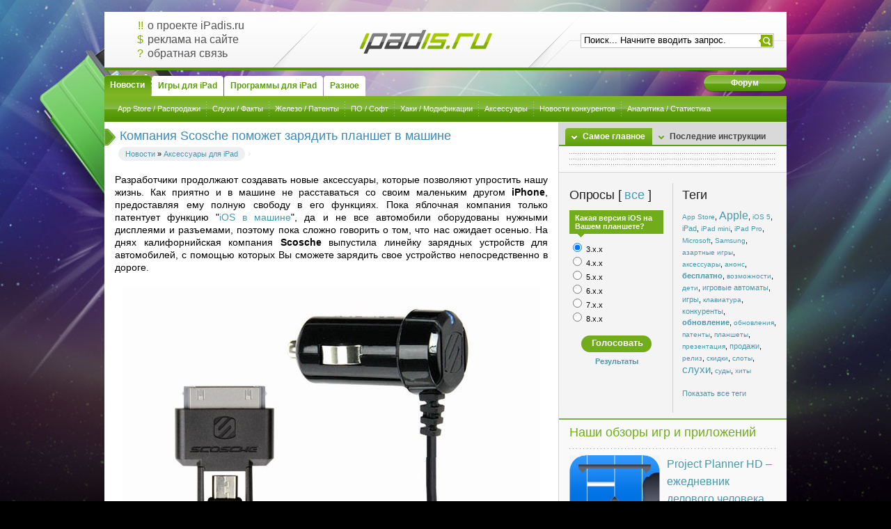

--- FILE ---
content_type: text/html; charset=windows-1251
request_url: https://ipadis.ru/news/accessories/1768-kompaniya-scosche-predstavila-aksessuary-dlya-zaryadki-ipad-v-mashine.html
body_size: 10572
content:
<!DOCTYPE html PUBLIC "-//W3C//DTD XHTML 1.0 Transitional//EN" "http://www.w3.org/TR/xhtml1/DTD/xhtml1-transitional.dtd">
<html xmlns="http://www.w3.org/1999/xhtml" xml:lang="ru" lang="ru">
<head>
<meta http-equiv="Content-Type" content="text/html; charset=windows-1251" />
<title>Компания Scosche поможет зарядить планшет в машине &raquo; iPadis.ru - это iPad!</title>
<meta name="description" content="Разработчики продолжают создавать новые аксессуары, которые позволяют упростить нашу жизнь. Как приятно и в машине не расставаться со своим маленьким другом iPhone, предоставляя ему полную с" />
<meta name="keywords" content="компания, машине, ожидает, осенью, Scosche, говорить, калифорнийская, сложно, нужными, дисплеями, разъемами, поэтому, выпустила, линейку, зарядить, устройство, непосредственно, дороге, сможете, которых" />
<meta name="generator" content="DataLife Engine (http://dle-news.ru)" />
<meta property="og:site_name" content="iPadis.ru - это iPad!" />
<meta property="og:type" content="article" />
<meta property="og:title" content="Компания Scosche поможет зарядить планшет в машине" />
<meta property="og:url" content="https://ipadis.ru/news/accessories/1768-kompaniya-scosche-predstavila-aksessuary-dlya-zaryadki-ipad-v-mashine.html" />
<meta property="og:image" content="http://ipadis.ru/uploads/posts/2013-07/1375295024_revive20line.jpg" />
<link rel="search" type="application/opensearchdescription+xml" href="https://ipadis.ru/engine/opensearch.php" title="iPadis.ru - это iPad!" />
<link rel="alternate" type="application/rss+xml" title="iPadis.ru - это iPad!" href="https://ipadis.ru/rss.xml" />
<script type="text/javascript" src="/engine/classes/min/index.php?charset=windows-1251&amp;g=general&amp;12"></script>
<script type="text/javascript" src="/engine/classes/min/index.php?charset=windows-1251&amp;f=engine/classes/highslide/highslide.js,engine/classes/masha/masha.js&amp;12"></script>
<script type="text/javascript" src="http://ajax.googleapis.com/ajax/libs/webfont/1/webfont.js"></script>
<script type="text/javascript" src="/engine/editor/scripts/webfont.js"></script>
<link media="screen" href="/engine/editor/css/default.css" type="text/css" rel="stylesheet" />
<meta name="propeller" content="738ed9f2b6d81193b7f0eff63ff90328">
<link rel="stylesheet" href="/templates/iPadis/css/styles.css" type="text/css" media="screen" />
<link rel="stylesheet" href="/templates/iPadis/css/engine.css" type="text/css" />
<link rel="shortcut icon" type="image/png" href="/templates/iPadis/images/favicon.png" />
<link rel="apple-touch-icon" href="/templates/iPadis/images/apple-touch-icon.png" />
<script type="text/javascript" src="/templates/iPadis/js/dropdown.js"></script>
<script type="text/javascript" src="/templates/iPadis/js/ddtabmenu.js"></script>
<script type="text/javascript">ddtabmenu.definemenu("ddtabs1", 0)</script>
<script type="text/javascript" src="/templates/iPadis/js/tabcontent.js"></script>
<script type="text/javascript" src="//vk.com/js/api/openapi.js?112"></script>
<script type="text/javascript">
  VK.init({apiId: 2285444, onlyWidgets: true});
</script>
<!-- SAPE RTB JS -->
<script
    async="async"
    src="https://cdn-rtb.sape.ru/rtb-b/js/307/2/134307.js"
    type="text/javascript">
</script>
<!-- SAPE RTB END -->
</head>
<body class="pagebg mainstyle">
<div id="loading-layer" style="display:none">Загрузка. Пожалуйста, подождите...</div>
<script type="text/javascript">
<!--
var dle_root       = '/';
var dle_admin      = '';
var dle_login_hash = '';
var dle_group      = 5;
var dle_skin       = 'iPadis';
var dle_wysiwyg    = '0';
var quick_wysiwyg  = '0';
var dle_act_lang   = ["Да", "Нет", "Ввод", "Отмена", "Сохранить", "Удалить"];
var menu_short     = 'Быстрое редактирование';
var menu_full      = 'Полное редактирование';
var menu_profile   = 'Просмотр профиля';
var menu_send      = 'Отправить сообщение';
var menu_uedit     = 'Админцентр';
var dle_info       = 'Информация';
var dle_confirm    = 'Подтверждение';
var dle_prompt     = 'Ввод информации';
var dle_req_field  = 'Заполните все необходимые поля';
var dle_del_agree  = 'Вы действительно хотите удалить? Данное действие невозможно будет отменить';
var dle_spam_agree = 'Вы действительно хотите отметить пользователя как спамера? Это приведет к удалению всех его комментариев';
var dle_complaint  = 'Укажите текст вашей жалобы для администрации:';
var dle_big_text   = 'Выделен слишком большой участок текста.';
var dle_orfo_title = 'Укажите комментарий для администрации к найденной ошибке на странице';
var dle_p_send     = 'Отправить';
var dle_p_send_ok  = 'Уведомление успешно отправлено';
var dle_save_ok    = 'Изменения успешно сохранены. Обновить страницу?';
var dle_del_news   = 'Удалить статью';
var allow_dle_delete_news   = false;
//-->
</script><script type="text/javascript">  
<!--  
	hs.graphicsDir = '/engine/classes/highslide/graphics/';
	hs.outlineType = 'rounded-white';
	hs.numberOfImagesToPreload = 0;
	hs.showCredits = false;
	hs.dimmingOpacity = 0.60;
	hs.lang = {
		loadingText :     'Загрузка...',
		playTitle :       'Просмотр слайдшоу (пробел)',
		pauseTitle:       'Пауза',
		previousTitle :   'Предыдущее изображение',
		nextTitle :       'Следующее изображение',
		moveTitle :       'Переместить',
		closeTitle :      'Закрыть (Esc)',
		fullExpandTitle : 'Развернуть до полного размера',
		restoreTitle :    'Кликните для закрытия картинки, нажмите и удерживайте для перемещения',
		focusTitle :      'Сфокусировать',
		loadingTitle :    'Нажмите для отмены'
	};
	
	hs.align = 'center';
	hs.transitions = ['expand', 'crossfade'];
	hs.addSlideshow({
		interval: 4000,
		repeat: false,
		useControls: true,
		fixedControls: 'fit',
		overlayOptions: {
			opacity: .75,
			position: 'bottom center',
			hideOnMouseOut: true
		}
	});
//-->
</script>
<div class="wrapper">
	<div class="gsheader">
		<div class="lcolomn">
            <div class="infoshop">
                <p><span>!!</span><a href="/about.html">о проекте iPadis.ru</a></p>
                <p><span>$</span><a href="/adv.html">реклама на сайте</a></p>
                <p><span>?</span><a href="/feedback.html">обратная связь</a></p>
            </div>
		</div>
		<div class="rcolomn">
            <div class="logo"><a href="/"><h1> </h1></a></div>
            <div class="searchform">
				<form action="" method="post" name="seatchform" id="find">
					<input type="hidden" name="do" value="search" />
					<input type="hidden" name="subaction" value="search" />
					<div class="lfield">
						<input name="story" id="story" value="Поиск... Начните вводить запрос." onblur="if(this.value=='') this.value='Поиск... Начните вводить запрос.';" onfocus="if(this.value=='Поиск... Начните вводить запрос.') this.value='';" type="text" />
					</div>
					<div class="submit">
						<input type="image" src="/templates/iPadis/images/spacer.gif" title="Поиск" alt="Поиск" />
					</div>
				</form>
			</div>
		</div>
	</div>
	<div class="menutabs">
        <span class="faq"><a href="/forum.html"><b>Форум</b></a></span>
		<div id="ddtabs1" class="basictab">
			<ul class="reset">
				<li><a href="/news/" rel="sc1"><span><u>Новости</u></span></a></li>
				<li><a href="/games/" rel="sc2"><span><u>Игры для iPad</u></span></a></li>
				<li><a href="/app/" rel="sc3"><span><u>Программы для iPad</u></span></a></li>
				<li><a rel="sc4"><span><u>Разное</u></span></a></li>
			</ul>
		</div>
	</div>
	<div class="submenuline">
		<div id="sc1" class="tabcontent">
			<ul class="reset">
				<li><a href="/news/appstore/">App Store / Распродажи</a></li>
				<li><a href="/news/rumors_facts/">Слухи / Факты</a></li>
				<li><a href="/news/hardware_patents/">Железо / Патенты</a></li>
                <li><a href="/news/software/">ПО / Софт</a></li>
                <li><a href="/news/hacks_modifications/">Хаки / Модификации</a></li>
                <li><a href="/news/accessories/">Аксессуары</a></li>
                <li><a href="/news/competitors/">Новости конкурентов</a></li>
                <li><a href="/news/research_statistics/">Аналитика / Статистика</a></li>
			</ul>
		</div>
		<div id="sc2" class="tabcontent">
			<ul class="reset">
				<li><a href="/games/arcade/">Аркады</a></li>
				<li><a href="/games/action_shooters/">Экшн / Шутеры</a></li>
				<li><a href="/games/puzzle_logic/">Головоломки</a></li>
                <li><a href="/games/cards_gambling/">Азартные</a></li>
                <li><a href="/games/racing/">Гонки</a></li>
                <li><a href="/games/sports/">Спортивные</a></li>
                <li><a href="/games/adventure_quest/">Приключения / Квесты</a></li>
                <li><a href="/games/simulators/">Симуляторы</a></li>
                <li><a href="/games/rpg_strategy/">Ролевые</a></li>
                <li><a href="/games/other/">Другие / Детские</a></li>
			</ul>
		</div>
        <div id="sc3" class="tabcontent">
			<ul class="reset">
				<li><a href="/app/books_education_medical/">Образование</a></li>
				<li><a href="/app/business_finance/">Бизнес</a></li>
                <li><a href="/app/music_entertainment/">Музыка</a></li>
                <li><a href="/app/utilities_productivity/">Утилиты</a></li>
                <li><a href="/app/healthcare_fitness/">Здоровье</a></li>
                <li><a href="/app/lifestyle/">Стиль жизни</a></li>
                <li><a href="/app/navigation/">Навигация</a></li>
                <li><a href="/app/app_news/">Новости</a></li>
                <li><a href="/app/photography/">Фотография</a></li>
                <li><a href="/app/reference/">Словари</a></li>
                <li><a href="/app/social_networking/">Соц. сети</a></li>
                <li><a href="/app/sport/">Спорт</a></li>
                <li><a href="/app/travel/">Путешествия</a></li>
                <li><a href="/app/weather/">Погода</a></li>
			</ul>
		</div>
		<div id="sc4" class="tabcontent">
			<ul class="reset">
                <li><a href="/instructions/">Инструкции по iPad</a></li>
				<li><a href="/reviews/">Рецензии</a></li>
                <li><a href="/wallpaper/">Обои</a></li>
                <li><a href="/interview/">Интервью</a></li>
            </ul>
		</div>
    </div>
	<div class="container">
		<div class="mainside">
            <div id='dle-content'><div class="base">
	<h1 class="heading"><img src="/templates/iPadis/images/basearrow.png" alt=" "><span id="news-title">Компания Scosche поможет зарядить планшет в машине</span></h1>
	<div class="headinfo"><div class="headinfo">
		<span class="datebox"><div><a href="https://ipadis.ru/news/">Новости</a> &raquo; <a href="https://ipadis.ru/news/accessories/">Аксессуары для iPad</a></div></span>
        <div class="clr"></div>
    </div></div>
	<div class="maincont"><!-- Yandex.RTB R-A-134955-1 -->
<div id="yandex_rtb_R-A-134955-1"></div>
<script type="text/javascript">
    (function(w, d, n, s, t) {
        w[n] = w[n] || [];
        w[n].push(function() {
            Ya.Context.AdvManager.render({
                blockId: "R-A-134955-1",
                renderTo: "yandex_rtb_R-A-134955-1",
                async: true
            });
        });
        t = d.getElementsByTagName("script")[0];
        s = d.createElement("script");
        s.type = "text/javascript";
        s.src = "//an.yandex.ru/system/context.js";
        s.async = true;
        t.parentNode.insertBefore(s, t);
    })(this, this.document, "yandexContextAsyncCallbacks");
</script>
		Разработчики продолжают создавать новые аксессуары, которые позволяют упростить нашу жизнь. Как приятно и в машине не расставаться со своим маленьким другом <b>iPhone</b>, предоставляя ему полную свободу в его функциях. Пока яблочная компания только патентует функцию "<a href="http://ipadis.ru/news/rumors_facts/1757-tim-kuk-rasskazal-ob-ios-v-mashine.html" >iOS в машине</a>", да и не все автомобили оборудованы нужными дисплеями и разъемами, поэтому пока сложно говорить о том, что нас ожидает осенью. На днях калифорнийская компания <b>Scosche</b> выпустила линейку зарядных устройств для автомобилей, с помощью которых Вы сможете зарядить свое устройство непосредственно в дороге. <br /><br /><div style="text-align:center;"><!--dle_image_begin:http://ipadis.ru/uploads/posts/2013-07/1375295024_revive20line.jpg|--><img src="/uploads/posts/2013-07/1375295024_revive20line.jpg" alt="Компания Scosche поможет зарядить планшет в машине" title="Компания Scosche поможет зарядить планшет в машине"  /><!--dle_image_end--></div><br />Линейка представлена несколькими аксессуарами для яблочных устройств. Компания <b>Scosche</b> предлагает на суд потребителя модель <b>strikeDrive 5W и 12W</b> с коннектером <b>Lightning</b>. Благодаря переходнику зарядное устройство может заряжать как современные девайсы <b>iPhone 5, iPad 4</b>, так и гаджеты прошлых поколений, например, <b>iPhone 4S, iPod Touch 4 и iPad</b>. Другой аксессуар линейки  - <b>reVIVE Line и strikeDRIVE smart</b> с двумя типами коннекторов на одном кабеле. Такая разработка запатентована Scosche, то есть аналогичной зарядки у других компаний  Вы точно не встретите. Отличием данного аксессуара является то, что он позволяет зарядить два девайса с разными разъемами. <br /><br /><div style="text-align:center;"><!--TBegin:http://ipadis.ru/uploads/posts/2013-07/1375295077_strikedrive20smart.jpg|--><a href="http://ipadis.ru/uploads/posts/2013-07/1375295077_strikedrive20smart.jpg" onclick="return hs.expand(this)" ><img src="/uploads/posts/2013-07/thumbs/1375295077_strikedrive20smart.jpg" alt='Компания Scosche поможет зарядить планшет в машине' title='Компания Scosche поможет зарядить планшет в машине'  /></a><!--TEnd--></div><br />Модель "<b>reVIVE Line</b>" предназначена для зарядки гаджетов с 30-пиновым разъемом и микро-USB. Конечно, это является большим плюсом для владельцев устройств <b>Android</b>, потому что Вы сможете зарядить и такой девайс с помощью данной новинки.  Отличие модели "<b>strikeDRIVE smart</b>" заключается в том, что вместо 30-пинового разъема установлен порт <b>Lightning</b>. Кабель сделан в виде спирали, поэтому можно регулировать его длину, а сами аксессуары экономичны и очень компактны. <br /><br />Вся линейка аксессуаров скоро появится в России, примерная цена аналогичная <a href="http://www.exoforce.ru/serii-lego/duplo" target="_blank">lego duplo</a> и будет варьироваться от 1500 до 2500 рублей.
        
        <br /><br /><!-- Yandex.RTB R-A-134955-1 -->
<div id="yandex_rtb_R-A-134955-1"></div>
<script type="text/javascript">
    (function(w, d, n, s, t) {
        w[n] = w[n] || [];
        w[n].push(function() {
            Ya.Context.AdvManager.render({
                blockId: "R-A-134955-1",
                renderTo: "yandex_rtb_R-A-134955-1",
                async: true
            });
        });
        t = d.getElementsByTagName("script")[0];
        s = d.createElement("script");
        s.type = "text/javascript";
        s.src = "//an.yandex.ru/system/context.js";
        s.async = true;
        t.parentNode.insertBefore(s, t);
    })(this, this.document, "yandexContextAsyncCallbacks");
</script>
        
		<div class="clr"></div>
	</div>
    
    <div class="brelated">
		<h3><b>Публикации по теме:</b></h3>
        <ul class="reset"><li><a href="https://ipadis.ru/news/accessories/1765-philips-ord2105b-dok-stanciya-v-stile-retro.html">Philips ORD2105B – док-станция в стиле ретро</a></li><li><a href="https://ipadis.ru/news/accessories/1696-scosche-boomcan-portable-media-speaker.html">Scosche boomCan Portable Media Speaker - необычная колонка</a></li><li><a href="https://ipadis.ru/news/hardware_patents/1565-dok-stanciya-powerdock-5-zaryazhaem-vse-devaysy-odnovremenno.html">Док-станция PowerDock 5 – заряжаем все девайсы одновременно</a></li><li><a href="https://ipadis.ru/news/accessories/1068-bracketron-universal-cup-holder-mount-drug-avtomobilista.html">Bracketron Universal Cup Holder Mount -  друг автомобилиста</a></li><li><a href="https://ipadis.ru/news/accessories/89-scosche-freekey-vneshnyaya-klaviatura-dlya-ipad.html">Scosche freeKEY – внешняя клавиатура для iPad</a></li></ul>
    </div>
    
	<div class="bmore"><div class="bmorein">
		<span class="ratenum"><div id='ratig-layer-1768'><div class="rating">
		<ul class="unit-rating">
		<li class="current-rating" style="width:0%;">0</li>
		<li><a href="#" title="Плохо" class="r1-unit" onclick="doRate('1', '1768'); return false;">1</a></li>
		<li><a href="#" title="Приемлемо" class="r2-unit" onclick="doRate('2', '1768'); return false;">2</a></li>
		<li><a href="#" title="Средне" class="r3-unit" onclick="doRate('3', '1768'); return false;">3</a></li>
		<li><a href="#" title="Хорошо" class="r4-unit" onclick="doRate('4', '1768'); return false;">4</a></li>
		<li><a href="#" title="Отлично" class="r5-unit" onclick="doRate('5', '1768'); return false;">5</a></li>
		</ul>
</div></div></span>
        <span class="arg">Просмотров: 7044</span>
        <span class="arg">Дата: 31.07.2013, 22:25</span>
        <span class="arg">Автор: iHitklif</span>
    </div></div>
	<div class="hsep"> </div>
</div>
<div class="base">
	<div class="maincont">
        <div id="vk_comments"></div>
        <script type="text/javascript">
        VK.Widgets.Comments("vk_comments", {limit: 10, width: "622", attach: "*"});
        </script>
    </div>
</div>
</div>
            
		</div>
		<div class="blockside">
			<div class="blocktab">
				<ul id="gstabs" class="shadetabs">
					<li><a href="#" rel="gs1" class="selected"><b>Самое главное</b></a></li>
					<li><a href="#" rel="gs2"><b>Последние инструкции</b></a></li>
				</ul>
				<div id="gs1" class="tabcontent">
					<div class="dcont">
						<ul class="newsblock reset">
							
                            <li class="sape"><script type="text/javascript">
<!--
var _acic={dataProvider:10};(function(){var e=document.createElement("script");e.type="text/javascript";e.async=true;e.src="https://www.acint.net/aci.js";var t=document.getElementsByTagName("script")[0];t.parentNode.insertBefore(e,t)})()
//-->
</script></li>
							<li class="sape"></li>
						</ul>
					</div>
				</div>
				<div id="gs2" class="tabcontent">
					<div class="dcont">
						<ul class="newsblock" style="margin: 0;">
						    <li><a href="https://ipadis.ru/instructions/3349-sovety-po-pokupke-imac-2025-goda.html"><span>Советы по покупке iMac 2025 года</span></a></li>
<li><a href="https://ipadis.ru/instructions/3180-pochemu-vygodno-kupit-prava-lishennomu.html"><span>Почему выгодно купить права лишенному</span></a></li>
<li><a href="https://ipadis.ru/instructions/3179-stoit-li-pokupat-voditelskie-prava.html"><span>Стоит ли покупать водительские права</span></a></li>
<li><a href="https://ipadis.ru/instructions/1715-kak-sekonomit-zaryad-batarei-na-ios-7-beta.html"><span>Как сэкономить заряд батареи на iOS 7 beta?</span></a></li>
<li><a href="https://ipadis.ru/instructions/1704-ustanavlivaem-ios-7-beta-1-bez-dev-akkaunta.html"><span>Устанавливаем iOS 7 beta 1 без dev-аккаунта</span></a></li>
<li><a href="https://ipadis.ru/instructions/1683-aktiviruem-dvuhetapnuyu-autentifikaciyu-dlya-appleid.html"><span>Активируем двухэтапную аутентификацию для</span></a></li>
<li><a href="https://ipadis.ru/instructions/1675-kak-sozdat-vip-spisok-v-mail.html"><span>Как создать VIP-список в "Mail"</span></a></li>
<li><a href="https://ipadis.ru/instructions/1659-nastraivaem-kopirovanie-zametok-cherez-icloud.html"><span>Настраиваем копирование заметок через iCloud</span></a></li>
<li><a href="https://ipadis.ru/instructions/2007-nettopy-apple-mac-mini.html"><span>Неттопы Apple Mac Mini</span></a></li>
<li><a href="https://ipadis.ru/instructions/1552-kak-otpravlyat-knigi-cherez-ibooks.html"><span>Как отправлять книги из iBooks</span></a></li>

						</ul>
					</div>
				</div>
<script type="text/javascript">
	var countries=new ddtabcontent("gstabs")
	countries.setpersist(true)
	countries.setselectedClassTarget("link") //"link" or "linkparent"
	countries.init()
</script>
			</div>
			<div style="margin: 15px;"></div>
			<div class="bcolomn">
                <div class="leftside">
                    <div class="block">
                        <script type="text/javascript">
<!--
function doVote( event ){

	
	var vote_check = $('#dle-vote input:radio[name=vote_check]:checked').val();

	ShowLoading('');

	$.get(dle_root + "engine/ajax/vote.php", { vote_id: "1", vote_action: event, vote_check: vote_check, vote_skin: dle_skin }, function(data){

		HideLoading('');

		$("#vote-layer").fadeOut(500, function() {
			$(this).html(data);
			$(this).fadeIn(500);
		});

	});
}
//-->
</script><div id='vote-layer'><h3 class="dtitle">Опросы [ <a href="#vote" class="fresult" onclick="ShowAllVotes(); return false;" type="submit" style="vertical-align: bottom">все</a> ]</h3>
<div class="dcont"><div class="vote">
	<div class="vinfo"><b>Какая версия iOS на Вашем планшете?</b></div>
	
	<form method="post" name="vote" action="">
		<div><div id="dle-vote"><div class="vote"><input name="vote_check" type="radio" checked="checked" value="0" /> 3.x.x</div><div class="vote"><input name="vote_check" type="radio"  value="1" /> 4.x.x</div><div class="vote"><input name="vote_check" type="radio"  value="2" /> 5.x.x</div><div class="vote"><input name="vote_check" type="radio"  value="3" /> 6.x.x</div><div class="vote"><input name="vote_check" type="radio"  value="4" /> 7.x.x</div><div class="vote"><input name="vote_check" type="radio"  value="5" /> 8.x.x</div></div><br></div>
		<div align="center">
			<input name="vote_action" value="vote" type="hidden">
			<input name="vote_id" id="vote_id" value="1" type="hidden">
			<div class="fvbutton"><div><input onclick="doVote('vote'); return false;" class="votebtn" value="Голосовать" type="submit"></div></div>
		</div>
	</form>
	<form method="post" name="vote_result" action="">
		<div align="center">
			<input name="vote_action" value="results" type="hidden">
			<input name="vote_id" value="1" type="hidden">
			<b><a class="fresult" onclick="doVote('results'); return false;" type="submit">Результаты</a></b>
		</div>
    </form>
	
	
</div></div></div>
					</div>
                </div>
				<div class="rightside">
                    <div class="block">
						<h3 class="dtitle">Теги</h3>
						<div class="dcont"><a href="https://ipadis.ru/tags/App+Store/" class="clouds_xsmall" title="Найдено публикаций: 40">App Store</a>, <a href="https://ipadis.ru/tags/Apple/" class="clouds_xlarge" title="Найдено публикаций: 133">Apple</a>, <a href="https://ipadis.ru/tags/iOS+5/" class="clouds_xsmall" title="Найдено публикаций: 44">iOS 5</a>, <a href="https://ipadis.ru/tags/iPad/" class="clouds_small" title="Найдено публикаций: 59">iPad</a>, <a href="https://ipadis.ru/tags/iPad+mini/" class="clouds_xsmall" title="Найдено публикаций: 30">iPad mini</a>, <a href="https://ipadis.ru/tags/iPad+Pro/" class="clouds_xsmall" title="Найдено публикаций: 40">iPad Pro</a>, <a href="https://ipadis.ru/tags/Microsoft/" class="clouds_xsmall" title="Найдено публикаций: 30">Microsoft</a>, <a href="https://ipadis.ru/tags/Samsung/" class="clouds_xsmall" title="Найдено публикаций: 52">Samsung</a>, <a href="https://ipadis.ru/tags/%E0%E7%E0%F0%F2%ED%FB%E5+%E8%E3%F0%FB/" class="clouds_xsmall" title="Найдено публикаций: 54">азартные игры</a>, <a href="https://ipadis.ru/tags/%E0%EA%F1%E5%F1%F1%F3%E0%F0%FB/" class="clouds_xsmall" title="Найдено публикаций: 32">аксессуары</a>, <a href="https://ipadis.ru/tags/%E0%ED%EE%ED%F1/" class="clouds_xsmall" title="Найдено публикаций: 41">анонс</a>, <a href="https://ipadis.ru/tags/%E1%E5%F1%EF%EB%E0%F2%ED%EE/" class="clouds_medium" title="Найдено публикаций: 95">бесплатно</a>, <a href="https://ipadis.ru/tags/%E2%EE%E7%EC%EE%E6%ED%EE%F1%F2%E8/" class="clouds_xsmall" title="Найдено публикаций: 52">возможности</a>, <a href="https://ipadis.ru/tags/%E4%E5%F2%E8/" class="clouds_xsmall" title="Найдено публикаций: 31">дети</a>, <a href="https://ipadis.ru/tags/%E8%E3%F0%EE%E2%FB%E5+%E0%E2%F2%EE%EC%E0%F2%FB/" class="clouds_small" title="Найдено публикаций: 61">игровые автоматы</a>, <a href="https://ipadis.ru/tags/%E8%E3%F0%FB/" class="clouds_small" title="Найдено публикаций: 68">игры</a>, <a href="https://ipadis.ru/tags/%EA%EB%E0%E2%E8%E0%F2%F3%F0%E0/" class="clouds_xsmall" title="Найдено публикаций: 29">клавиатура</a>, <a href="https://ipadis.ru/tags/%EA%EE%ED%EA%F3%F0%E5%ED%F2%FB/" class="clouds_small" title="Найдено публикаций: 67">конкуренты</a>, <a href="https://ipadis.ru/tags/%EE%E1%ED%EE%E2%EB%E5%ED%E8%E5/" class="clouds_medium" title="Найдено публикаций: 96">обновление</a>, <a href="https://ipadis.ru/tags/%EE%E1%ED%EE%E2%EB%E5%ED%E8%FF/" class="clouds_xsmall" title="Найдено публикаций: 32">обновления</a>, <a href="https://ipadis.ru/tags/%EF%E0%F2%E5%ED%F2%FB/" class="clouds_xsmall" title="Найдено публикаций: 46">патенты</a>, <a href="https://ipadis.ru/tags/%EF%EB%E0%ED%F8%E5%F2%FB/" class="clouds_xsmall" title="Найдено публикаций: 32">планшеты</a>, <a href="https://ipadis.ru/tags/%EF%F0%E5%E7%E5%ED%F2%E0%F6%E8%FF/" class="clouds_xsmall" title="Найдено публикаций: 33">презентация</a>, <a href="https://ipadis.ru/tags/%EF%F0%EE%E4%E0%E6%E8/" class="clouds_small" title="Найдено публикаций: 78">продажи</a>, <a href="https://ipadis.ru/tags/%F0%E5%EB%E8%E7/" class="clouds_xsmall" title="Найдено публикаций: 47">релиз</a>, <a href="https://ipadis.ru/tags/%F1%EA%E8%E4%EA%E8/" class="clouds_xsmall" title="Найдено публикаций: 32">скидки</a>, <a href="https://ipadis.ru/tags/%F1%EB%EE%F2%FB/" class="clouds_xsmall" title="Найдено публикаций: 42">слоты</a>, <a href="https://ipadis.ru/tags/%F1%EB%F3%F5%E8/" class="clouds_large" title="Найдено публикаций: 118">слухи</a>, <a href="https://ipadis.ru/tags/%F1%F3%E4%FB/" class="clouds_xsmall" title="Найдено публикаций: 30">суды</a>, <a href="https://ipadis.ru/tags/%F5%E8%F2%FB/" class="clouds_xsmall" title="Найдено публикаций: 46">хиты</a><br /><br /><a href="https://ipadis.ru/tags/">Показать все теги</a></div>
					</div>
				</div>
				<div class="clr"></div>
			</div>
            
			
			<div class="blockdown">
				<h3>Наши обзоры игр и приложений</h3>
				<div class="dcont"><a href="https://ipadis.ru/app/utilities_productivity/294-project-planner-hd-ezhednevnik-delovogo-cheloveka.html"><div class="anonce">
    <div class="sh-img"><img src="/uploads/posts/2011-06/1308659123_mzl.srqgbjhn.175x175-75.jpg" alt="Project Planner HD – ежедневник делового человека" width="130px;" height="130px;" /><span class="mask"></span></div>
    <div class="tittle">Project Planner HD – ежедневник делового человека</div>
	<div class="clr"></div>
</div></a>
<a href="https://ipadis.ru/app/business_finance/1716-youprject-infografika.html"><div class="anonce">
    <div class="sh-img"><img src="/uploads/posts/2013-06/1371915352_mzl.kpzadosq.175x175-75.jpg" alt="YouPrject-Инфографика для iPad" width="130px;" height="130px;" /><span class="mask"></span></div>
    <div class="tittle">YouPrject-Инфографика для iPad</div>
	<div class="clr"></div>
</div></a>
<a href="https://ipadis.ru/games/arcade/1055-woody-woodpecker-igra-po-legendarnomu-multfilmu.html"><div class="anonce">
    <div class="sh-img"><img src="/uploads/posts/2012-02/1329667579_mzm.pdwxcwld.175x175-75.jpg" alt="Woody Woodpecker - игра по легендарному мультфильму" width="130px;" height="130px;" /><span class="mask"></span></div>
    <div class="tittle">Woody Woodpecker - игра по легендарному мультфильму</div>
	<div class="clr"></div>
</div></a>
<div>Просмотреть все <a href="http://ipadis.ru/games/">игры для iPad</a> или <a href="http://ipadis.ru/app/">программы для iPad</a>.</div></div>
			</div>
            <div id="vk_groups" style="margin-bottom: 10px;"></div>
            <script type="text/javascript">
            VK.Widgets.Group("vk_groups", {mode: 0, width: "327", height: "241", color1: 'F4F4F4', color2: '4599af', color3: '70AC1B'}, 32259138);
            </script>
            
        </div>
		<div class="clr"></div>
	</div>
	<div class="footer">
		<a class="footlogo" href="/"><img src="/templates/iPadis/images/spacer.gif" alt="iPadis.ru" /></a>
		<span class="copyright">
			Сайт iPadis.ru создан Федотовым Александром в 2011 году<br />
		</span>
		<div class="count">
<!-- Yandex.Metrika informer -->
<a href="https://metrika.yandex.ru/stat/?id=6085168&amp;from=informer"
target="_blank" rel="nofollow"><img src="https://informer.yandex.ru/informer/6085168/3_0_FFFFFFFF_FFFFFFFF_0_pageviews"
style="width:88px; height:31px; border:0;" alt="Яндекс.Метрика" title="Яндекс.Метрика: данные за сегодня (просмотры, визиты и уникальные посетители)" class="ym-advanced-informer" data-cid="6085168" data-lang="ru" /></a>
<!-- /Yandex.Metrika informer -->

<!-- Yandex.Metrika counter -->
<script type="text/javascript" >
   (function(m,e,t,r,i,k,a){m[i]=m[i]||function(){(m[i].a=m[i].a||[]).push(arguments)};
   m[i].l=1*new Date();
   for (var j = 0; j < document.scripts.length; j++) {if (document.scripts[j].src === r) { return; }}
   k=e.createElement(t),a=e.getElementsByTagName(t)[0],k.async=1,k.src=r,a.parentNode.insertBefore(k,a)})
   (window, document, "script", "https://mc.yandex.ru/metrika/tag.js", "ym");

   ym(6085168, "init", {
        clickmap:true,
        trackLinks:true,
        accurateTrackBounce:true,
        webvisor:true
   });
</script>
<noscript><div><img src="https://mc.yandex.ru/watch/6085168" style="position:absolute; left:-9999px;" alt="" /></div></noscript>
<!-- /Yandex.Metrika counter -->
		</div>
	</div>
</div>
<script type="text/javascript">
<!--
var _acic={dataProvider:10};(function(){var e=document.createElement("script");e.type="text/javascript";e.async=true;e.src="https://www.acint.net/aci.js";var t=document.getElementsByTagName("script")[0];t.parentNode.insertBefore(e,t)})()
//-->
</script>
</body>
</html>

--- FILE ---
content_type: application/javascript; charset=windows-1251
request_url: https://ipadis.ru/templates/iPadis/js/tabcontent.js
body_size: 2815
content:
//** Tab Content script v2.0- © Dynamic Drive DHTML code library (http://www.dynamicdrive.com)
//** Updated Oct 7th, 07 to version 2.0. Contains numerous improvements:
//   -Added Auto Mode: Script auto rotates the tabs based on an interval, until a tab is explicitly selected
//   -Ability to expand/contract arbitrary DIVs on the page as the tabbed content is expanded/ contracted
//   -Ability to dynamically select a tab either based on its position within its peers, or its ID attribute (give the target tab one 1st)
//   -Ability to set where the CSS classname "selected" get assigned- either to the target tab's link ("A"), or its parent container
//** Updated Feb 18th, 08 to version 2.1: Adds a "tabinstance.cycleit(dir)" method to cycle forward or backward between tabs dynamically
//** Updated April 8th, 08 to version 2.2: Adds support for expanding a tab using a URL parameter (ie: http://mysite.com/tabcontent.htm?tabinterfaceid=0) 

////NO NEED TO EDIT BELOW////////////////////////

function ddtabcontent(tabinterfaceid){
	this.tabinterfaceid=tabinterfaceid //ID of Tab Menu main container
	this.tabs=document.getElementById(tabinterfaceid).getElementsByTagName("a") //Get all tab links within container
	this.enabletabpersistence=true
	this.hottabspositions=[] //Array to store position of tabs that have a "rel" attr defined, relative to all tab links, within container
	this.currentTabIndex=0 //Index of currently selected hot tab (tab with sub content) within hottabspositions[] array
	this.subcontentids=[] //Array to store ids of the sub contents ("rel" attr values)
	this.revcontentids=[] //Array to store ids of arbitrary contents to expand/contact as well ("rev" attr values)
	this.selectedClassTarget="link" //keyword to indicate which target element to assign "selected" CSS class ("linkparent" or "link")
}

ddtabcontent.getCookie=function(Name){ 
	var re=new RegExp(Name+"=[^;]+", "i"); //construct RE to search for target name/value pair
	if (document.cookie.match(re)) //if cookie found
		return document.cookie.match(re)[0].split("=")[1] //return its value
	return ""
}

ddtabcontent.setCookie=function(name, value){
	document.cookie = name+"="+value+";path=/" //cookie value is domain wide (path=/)
}

ddtabcontent.prototype={

	expandit:function(tabid_or_position){ //PUBLIC function to select a tab either by its ID or position(int) within its peers
		this.cancelautorun() //stop auto cycling of tabs (if running)
		var tabref=""
		try{
			if (typeof tabid_or_position=="string" && document.getElementById(tabid_or_position).getAttribute("rel")) //if specified tab contains "rel" attr
				tabref=document.getElementById(tabid_or_position)
			else if (parseInt(tabid_or_position)!=NaN && this.tabs[tabid_or_position].getAttribute("rel")) //if specified tab contains "rel" attr
				tabref=this.tabs[tabid_or_position]
		}
		catch(err){alert("Invalid Tab ID or position entered!")}
		if (tabref!="") //if a valid tab is found based on function parameter
			this.expandtab(tabref) //expand this tab
	},

	cycleit:function(dir, autorun){ //PUBLIC function to move foward or backwards through each hot tab (tabinstance.cycleit('foward/back') )
		if (dir=="next"){
			var currentTabIndex=(this.currentTabIndex<this.hottabspositions.length-1)? this.currentTabIndex+1 : 0
		}
		else if (dir=="prev"){
			var currentTabIndex=(this.currentTabIndex>0)? this.currentTabIndex-1 : this.hottabspositions.length-1
		}
		if (typeof autorun=="undefined") //if cycleit() is being called by user, versus autorun() function
			this.cancelautorun() //stop auto cycling of tabs (if running)
		this.expandtab(this.tabs[this.hottabspositions[currentTabIndex]])
	},

	setpersist:function(bool){ //PUBLIC function to toggle persistence feature
			this.enabletabpersistence=bool
	},

	setselectedClassTarget:function(objstr){ //PUBLIC function to set which target element to assign "selected" CSS class ("linkparent" or "link")
		this.selectedClassTarget=objstr || "link"
	},

	getselectedClassTarget:function(tabref){ //Returns target element to assign "selected" CSS class to
		return (this.selectedClassTarget==("linkparent".toLowerCase()))? tabref.parentNode : tabref
	},

	urlparamselect:function(tabinterfaceid){
		var result=window.location.search.match(new RegExp(tabinterfaceid+"=(\\d+)", "i")) //check for "?tabinterfaceid=2" in URL
		return (result==null)? null : parseInt(RegExp.$1) //returns null or index, where index (int) is the selected tab's index
	},

	expandtab:function(tabref){
		var subcontentid=tabref.getAttribute("rel") //Get id of subcontent to expand
		//Get "rev" attr as a string of IDs in the format ",john,george,trey,etc," to easily search through
		var associatedrevids=(tabref.getAttribute("rev"))? ","+tabref.getAttribute("rev").replace(/\s+/, "")+"," : ""
		this.expandsubcontent(subcontentid)
		this.expandrevcontent(associatedrevids)
		for (var i=0; i<this.tabs.length; i++){ //Loop through all tabs, and assign only the selected tab the CSS class "selected"
			this.getselectedClassTarget(this.tabs[i]).className=(this.tabs[i].getAttribute("rel")==subcontentid)? "selected" : ""
		}
		if (this.enabletabpersistence) //if persistence enabled, save selected tab position(int) relative to its peers
			ddtabcontent.setCookie(this.tabinterfaceid, tabref.tabposition)
		this.setcurrenttabindex(tabref.tabposition) //remember position of selected tab within hottabspositions[] array
	},

	expandsubcontent:function(subcontentid){
		for (var i=0; i<this.subcontentids.length; i++){
			var subcontent=document.getElementById(this.subcontentids[i]) //cache current subcontent obj (in for loop)
			subcontent.style.display=(subcontent.id==subcontentid)? "block" : "none" //"show" or hide sub content based on matching id attr value
		}
	},

	expandrevcontent:function(associatedrevids){
		var allrevids=this.revcontentids
		for (var i=0; i<allrevids.length; i++){ //Loop through rev attributes for all tabs in this tab interface
			//if any values stored within associatedrevids matches one within allrevids, expand that DIV, otherwise, contract it
			document.getElementById(allrevids[i]).style.display=(associatedrevids.indexOf(","+allrevids[i]+",")!=-1)? "block" : "none"
		}
	},

	setcurrenttabindex:function(tabposition){ //store current position of tab (within hottabspositions[] array)
		for (var i=0; i<this.hottabspositions.length; i++){
			if (tabposition==this.hottabspositions[i]){
				this.currentTabIndex=i
				break
			}
		}
	},

	autorun:function(){ //function to auto cycle through and select tabs based on a set interval
		this.cycleit('next', true)
	},

	cancelautorun:function(){
		if (typeof this.autoruntimer!="undefined")
			clearInterval(this.autoruntimer)
	},

	init:function(automodeperiod){
		var persistedtab=ddtabcontent.getCookie(this.tabinterfaceid) //get position of persisted tab (applicable if persistence is enabled)
		var selectedtab=-1 //Currently selected tab index (-1 meaning none)
		var selectedtabfromurl=this.urlparamselect(this.tabinterfaceid) //returns null or index from: tabcontent.htm?tabinterfaceid=index
		this.automodeperiod=automodeperiod || 0
		for (var i=0; i<this.tabs.length; i++){
			this.tabs[i].tabposition=i //remember position of tab relative to its peers
			if (this.tabs[i].getAttribute("rel")){
				var tabinstance=this
				this.hottabspositions[this.hottabspositions.length]=i //store position of "hot" tab ("rel" attr defined) relative to its peers
				this.subcontentids[this.subcontentids.length]=this.tabs[i].getAttribute("rel") //store id of sub content ("rel" attr value)
				this.tabs[i].onclick=function(){
					tabinstance.expandtab(this)
					tabinstance.cancelautorun() //stop auto cycling of tabs (if running)
					return false
				}
				if (this.tabs[i].getAttribute("rev")){ //if "rev" attr defined, store each value within "rev" as an array element
					this.revcontentids=this.revcontentids.concat(this.tabs[i].getAttribute("rev").split(/\s*,\s*/))
				}
				if (selectedtabfromurl==i || this.enabletabpersistence && selectedtab==-1 && parseInt(persistedtab)==i || !this.enabletabpersistence && selectedtab==-1 && this.getselectedClassTarget(this.tabs[i]).className=="selected"){
					selectedtab=i //Selected tab index, if found
				}
			}
		} //END for loop
		if (selectedtab!=-1) //if a valid default selected tab index is found
			this.expandtab(this.tabs[selectedtab]) //expand selected tab (either from URL parameter, persistent feature, or class="selected" class)
		else //if no valid default selected index found
			this.expandtab(this.tabs[this.hottabspositions[0]]) //Just select first tab that contains a "rel" attr
		if (parseInt(this.automodeperiod)>500 && this.hottabspositions.length>1){
			this.autoruntimer=setInterval(function(){tabinstance.autorun()}, this.automodeperiod)
		}
	} //END int() function

} //END Prototype assignment